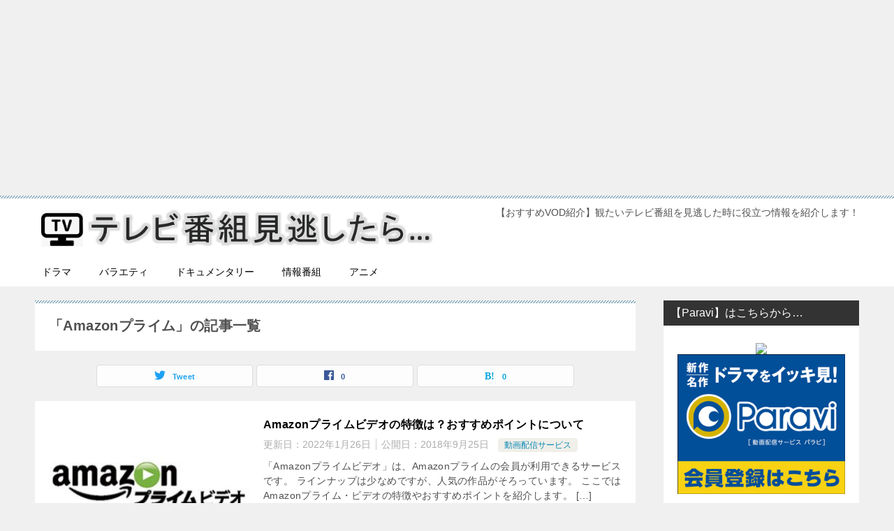

--- FILE ---
content_type: text/html; charset=UTF-8
request_url: https://minogashi-vod.work/tag/amazon%E3%83%97%E3%83%A9%E3%82%A4%E3%83%A0/
body_size: 16217
content:
<!doctype html>
<html dir="ltr" lang="ja" prefix="og: https://ogp.me/ns#" class="col2">
<head>
	
<script async src="https://pagead2.googlesyndication.com/pagead/js/adsbygoogle.js?client=ca-pub-3431051563162529"
     crossorigin="anonymous"></script>	

<!-- Google tag (gtag.js) -->
<script async src="https://www.googletagmanager.com/gtag/js?id=G-8H8DJNK755"></script>
<script>
  window.dataLayer = window.dataLayer || [];
  function gtag(){dataLayer.push(arguments);}
  gtag('js', new Date());

  gtag('config', 'G-8H8DJNK755');
</script>	<meta charset="UTF-8">
	<meta name="viewport" content="width=device-width, initial-scale=1">
	<link rel="profile" href="http://gmpg.org/xfn/11">

	<title>Amazonプライム | テレビ番組見逃したら...</title>
<style type="text/css">.color01{color: #819faf;}.color02{color: #86aabe;}.color03{color: #dbe5eb;}.color04{color: #3dbce2;}.color05{color: #f3f7f9;}.color06{color: #e9f1f3;}.color07{color: #333333;}q{background: #e9f1f3;}table:not(.review-table) thead th{border-color: #86aabe;background-color: #86aabe;}a:hover,a:active,a:focus{color: #819faf;}.keni-header_wrap{background-image: linear-gradient(-45deg,#fff 25%,#86aabe 25%, #86aabe 50%,#fff 50%, #fff 75%,#86aabe 75%, #86aabe);}.keni-header_cont .header-mail .btn_header{color: #819faf;}.site-title > a span{color: #819faf;}.keni-breadcrumb-list li a:hover,.keni-breadcrumb-list li a:active,.keni-breadcrumb-list li a:focus{color: #819faf;}.keni-section h1:not(.title_no-style){background-image: linear-gradient(-45deg,#fff 25%,#86aabe 25%, #86aabe 50%,#fff 50%, #fff 75%,#86aabe 75%, #86aabe);}.archive_title{background-image: linear-gradient(-45deg,#fff 25%,#86aabe 25%, #86aabe 50%,#fff 50%, #fff 75%,#86aabe 75%, #86aabe);} h2:not(.title_no-style){background: #86aabe;}.profile-box-title {background: #86aabe;}.keni-related-title {background: #86aabe;}.comments-area h2 {background: #86aabe;}h3:not(.title_no-style){border-top-color: #86aabe;border-bottom-color: #86aabe;color: #819faf;}h4:not(.title_no-style){border-bottom-color: #86aabe;color: #819faf;}h5:not(.title_no-style){color: #819faf;}.keni-section h1 a:hover,.keni-section h1 a:active,.keni-section h1 a:focus,.keni-section h3 a:hover,.keni-section h3 a:active,.keni-section h3 a:focus,.keni-section h4 a:hover,.keni-section h4 a:active,.keni-section h4 a:focus,.keni-section h5 a:hover,.keni-section h5 a:active,.keni-section h5 a:focus,.keni-section h6 a:hover,.keni-section h6 a:active,.keni-section h6 a:focus{color: #819faf;}.keni-section .sub-section_title {background: #333333;}.btn_style01{border-color: #819faf;color: #819faf;}.btn_style02{border-color: #819faf;color: #819faf;}.btn_style03{background: #86aabe;}.entry-list .entry_title a:hover,.entry-list .entry_title a:active,.entry-list .entry_title a:focus{color: #819faf;}.ently_read-more .btn{border-color: #819faf;color: #819faf;}.profile-box{background-color: #f3f7f9;}.advance-billing-box_next-title{color: #dbe5eb;}.step-chart li:nth-child(2){background-color: #3dbce2;}.step-chart_style01 li:nth-child(2)::after,.step-chart_style02 li:nth-child(2)::after{border-top-color: #3dbce2;}.step-chart li:nth-child(3){background-color: #dbe5eb;}.step-chart_style01 li:nth-child(3)::after,.step-chart_style02 li:nth-child(3)::after{border-top-color: #dbe5eb;}.step-chart li:nth-child(4){background-color: #86aabe;}.step-chart_style01 li:nth-child(4)::after,.step-chart_style02 li:nth-child(4)::after{border-top-color: #86aabe;}.toc-area_inner .toc-area_list > li::before{background: #86aabe;}.toc_title{color: #819faf;}.list_style02 li::before{background: #86aabe;}.dl_style02 dt{background: #86aabe;}.dl_style02 dd{background: #3dbce2;}.accordion-list dt{background: #86aabe;}.ranking-list .review_desc_title{color: #819faf;}.review_desc{background-color: #f3f7f9;}.item-box .item-box_title{color: #819faf;}.item-box02{background-image: linear-gradient(-45deg,#fff 25%,#86aabe 25%, #86aabe 50%,#fff 50%, #fff 75%,#86aabe 75%, #86aabe);}.item-box02 .item-box_inner{background-color: #f3f7f9;}.item-box02 .item-box_title{background-color: #86aabe;}.item-box03 .item-box_title{background-color: #86aabe;}.box_style01{background-image: linear-gradient(-45deg,#fff 25%,#86aabe 25%, #86aabe 50%,#fff 50%, #fff 75%,#86aabe 75%, #86aabe);}.box_style01 .box_inner{background-color: #f3f7f9;}.box_style03{background: #f3f7f9;}.box_style06{background-color: #f3f7f9;}.cast-box{background-image: linear-gradient(-45deg,#fff 25%,#86aabe 25%, #86aabe 50%,#fff 50%, #fff 75%,#86aabe 75%, #86aabe);}.cast-box .cast_name,.cast-box_sub .cast_name{color: #819faf;}.widget .cast-box_sub .cast-box_sub_title{background-image: linear-gradient(-45deg,#86aabe 25%, #86aabe 50%,#fff 50%, #fff 75%,#86aabe 75%, #86aabe);}.voice_styl02{background-color: #f3f7f9;}.voice_styl03{background-image: linear-gradient(-45deg,#fff 25%,#f3f7f9 25%, #f3f7f9 50%,#fff 50%, #fff 75%,#f3f7f9 75%, #f3f7f9);}.voice-box .voice_title{color: #819faf;}.chat_style02 .bubble{background-color: #86aabe;}.chat_style02 .bubble .bubble_in{border-color: #86aabe;}.related-entry-list .related-entry_title a:hover,.related-entry-list .related-entry_title a:active,.related-entry-list .related-entry_title a:focus{color: #819faf;}.interval01 span{background-color: #86aabe;}.interval02 span{background-color: #86aabe;}.page-nav .current,.page-nav li a:hover,.page-nav li a:active,.page-nav li a:focus{background: #86aabe;}.page-nav-bf .page-nav_next:hover,.page-nav-bf .page-nav_next:active,.page-nav-bf .page-nav_next:focus,.page-nav-bf .page-nav_prev:hover,.page-nav-bf .page-nav_prev:active,.page-nav-bf .page-nav_prev:focus{color: #819faf;}.nav-links .nav-next a:hover, .nav-links .nav-next a:active, .nav-links .nav-next a:focus, .nav-links .nav-previous a:hover, .nav-links .nav-previous a:active, .nav-links .nav-previous a:focus {color: #819faf; text-decoration: 'underline'; }.commentary-box .commentary-box_title{color: #86aabe;}.calendar tfoot td a:hover,.calendar tfoot td a:active,.calendar tfoot td a:focus{color: #819faf;}.form-mailmaga .form-mailmaga_title{color: #86aabe;}.form-login .form-login_title{color: #86aabe;}.form-login-item .form-login_title{color: #86aabe;}.contact-box{background-image: linear-gradient(-45deg,#fff 25%, #86aabe 25%, #86aabe 50%,#fff 50%, #fff 75%,#86aabe 75%, #86aabe);}.contact-box_inner{background-color: #f3f7f9;}.contact-box .contact-box-title{background-color: #86aabe;}.contact-box_tel{color: #819faf;}.widget_recent_entries .keni-section ul li a:hover,.widget_recent_entries .keni-section ul li a:active,.widget_recent_entries .keni-section ul li a:focus,.widget_archive .keni-section > ul li a:hover,.widget_archive .keni-section > ul li a:active,.widget_archive .keni-section > ul li a:focus,.widget_categories .keni-section > ul li a:hover,.widget_categories .keni-section > ul li a:active,.widget_categories .keni-section > ul li a:focus{color: #819faf;}.tagcloud a::before{color: #819faf;}.widget_recent_entries_img .list_widget_recent_entries_img .widget_recent_entries_img_entry_title a:hover,.widget_recent_entries_img .list_widget_recent_entries_img .widget_recent_entries_img_entry_title a:active,.widget_recent_entries_img .list_widget_recent_entries_img .widget_recent_entries_img_entry_title a:focus{color: #819faf;}.keni-link-card_title a:hover,.keni-link-card_title a:active,.keni-link-card_title a:focus{color: #819faf;}@media (min-width : 768px){.keni-gnav_inner li a:hover,.keni-gnav_inner li a:active,.keni-gnav_inner li a:focus{border-bottom-color: #86aabe;}.step-chart_style02 li:nth-child(2)::after{border-left-color: #3dbce2;}.step-chart_style02 li:nth-child(3)::after{border-left-color: #dbe5eb;}.step-chart_style02 li:nth-child(4)::after{border-left-color: #86aabe;}.col1 .contact-box_tel{color: #819faf;}.step-chart_style02 li:nth-child(1)::after,.step-chart_style02 li:nth-child(2)::after,.step-chart_style02 li:nth-child(3)::after,.step-chart_style02 li:nth-child(4)::after{border-top-color: transparent;}}@media (min-width : 920px){.contact-box_tel{color: #819faf;}}</style>
		<!-- All in One SEO 4.5.4 - aioseo.com -->
		<meta name="robots" content="max-image-preview:large" />
		<meta name="google-site-verification" content="aefFXkvPxhZZ_H2MrCakLmHbOoXbpxhF2bAZ88RlDJ0" />
		<link rel="canonical" href="https://minogashi-vod.work/tag/amazon%E3%83%97%E3%83%A9%E3%82%A4%E3%83%A0/" />
		<meta name="generator" content="All in One SEO (AIOSEO) 4.5.4" />
		<!-- All in One SEO -->

    <script>
        var ajaxurl = 'https://minogashi-vod.work/wp-admin/admin-ajax.php';
        var sns_cnt = true;
    </script>
	<link rel='dns-prefetch' href='//www.googletagmanager.com' />
<link rel='dns-prefetch' href='//pagead2.googlesyndication.com' />
<link rel="alternate" type="application/rss+xml" title="テレビ番組見逃したら... &raquo; フィード" href="https://minogashi-vod.work/feed/" />
<link rel="alternate" type="application/rss+xml" title="テレビ番組見逃したら... &raquo; コメントフィード" href="https://minogashi-vod.work/comments/feed/" />
<link rel="alternate" type="application/rss+xml" title="テレビ番組見逃したら... &raquo; Amazonプライム タグのフィード" href="https://minogashi-vod.work/tag/amazon%e3%83%97%e3%83%a9%e3%82%a4%e3%83%a0/feed/" />
<!-- minogashi-vod.work is managing ads with Advanced Ads --><script id="minog-ready">
			window.advanced_ads_ready=function(e,a){a=a||"complete";var d=function(e){return"interactive"===a?"loading"!==e:"complete"===e};d(document.readyState)?e():document.addEventListener("readystatechange",(function(a){d(a.target.readyState)&&e()}),{once:"interactive"===a})},window.advanced_ads_ready_queue=window.advanced_ads_ready_queue||[];		</script>
		<style id='wp-img-auto-sizes-contain-inline-css' type='text/css'>
img:is([sizes=auto i],[sizes^="auto," i]){contain-intrinsic-size:3000px 1500px}
/*# sourceURL=wp-img-auto-sizes-contain-inline-css */
</style>
<style id='wp-emoji-styles-inline-css' type='text/css'>

	img.wp-smiley, img.emoji {
		display: inline !important;
		border: none !important;
		box-shadow: none !important;
		height: 1em !important;
		width: 1em !important;
		margin: 0 0.07em !important;
		vertical-align: -0.1em !important;
		background: none !important;
		padding: 0 !important;
	}
/*# sourceURL=wp-emoji-styles-inline-css */
</style>
<style id='wp-block-library-inline-css' type='text/css'>
:root{--wp-block-synced-color:#7a00df;--wp-block-synced-color--rgb:122,0,223;--wp-bound-block-color:var(--wp-block-synced-color);--wp-editor-canvas-background:#ddd;--wp-admin-theme-color:#007cba;--wp-admin-theme-color--rgb:0,124,186;--wp-admin-theme-color-darker-10:#006ba1;--wp-admin-theme-color-darker-10--rgb:0,107,160.5;--wp-admin-theme-color-darker-20:#005a87;--wp-admin-theme-color-darker-20--rgb:0,90,135;--wp-admin-border-width-focus:2px}@media (min-resolution:192dpi){:root{--wp-admin-border-width-focus:1.5px}}.wp-element-button{cursor:pointer}:root .has-very-light-gray-background-color{background-color:#eee}:root .has-very-dark-gray-background-color{background-color:#313131}:root .has-very-light-gray-color{color:#eee}:root .has-very-dark-gray-color{color:#313131}:root .has-vivid-green-cyan-to-vivid-cyan-blue-gradient-background{background:linear-gradient(135deg,#00d084,#0693e3)}:root .has-purple-crush-gradient-background{background:linear-gradient(135deg,#34e2e4,#4721fb 50%,#ab1dfe)}:root .has-hazy-dawn-gradient-background{background:linear-gradient(135deg,#faaca8,#dad0ec)}:root .has-subdued-olive-gradient-background{background:linear-gradient(135deg,#fafae1,#67a671)}:root .has-atomic-cream-gradient-background{background:linear-gradient(135deg,#fdd79a,#004a59)}:root .has-nightshade-gradient-background{background:linear-gradient(135deg,#330968,#31cdcf)}:root .has-midnight-gradient-background{background:linear-gradient(135deg,#020381,#2874fc)}:root{--wp--preset--font-size--normal:16px;--wp--preset--font-size--huge:42px}.has-regular-font-size{font-size:1em}.has-larger-font-size{font-size:2.625em}.has-normal-font-size{font-size:var(--wp--preset--font-size--normal)}.has-huge-font-size{font-size:var(--wp--preset--font-size--huge)}.has-text-align-center{text-align:center}.has-text-align-left{text-align:left}.has-text-align-right{text-align:right}.has-fit-text{white-space:nowrap!important}#end-resizable-editor-section{display:none}.aligncenter{clear:both}.items-justified-left{justify-content:flex-start}.items-justified-center{justify-content:center}.items-justified-right{justify-content:flex-end}.items-justified-space-between{justify-content:space-between}.screen-reader-text{border:0;clip-path:inset(50%);height:1px;margin:-1px;overflow:hidden;padding:0;position:absolute;width:1px;word-wrap:normal!important}.screen-reader-text:focus{background-color:#ddd;clip-path:none;color:#444;display:block;font-size:1em;height:auto;left:5px;line-height:normal;padding:15px 23px 14px;text-decoration:none;top:5px;width:auto;z-index:100000}html :where(.has-border-color){border-style:solid}html :where([style*=border-top-color]){border-top-style:solid}html :where([style*=border-right-color]){border-right-style:solid}html :where([style*=border-bottom-color]){border-bottom-style:solid}html :where([style*=border-left-color]){border-left-style:solid}html :where([style*=border-width]){border-style:solid}html :where([style*=border-top-width]){border-top-style:solid}html :where([style*=border-right-width]){border-right-style:solid}html :where([style*=border-bottom-width]){border-bottom-style:solid}html :where([style*=border-left-width]){border-left-style:solid}html :where(img[class*=wp-image-]){height:auto;max-width:100%}:where(figure){margin:0 0 1em}html :where(.is-position-sticky){--wp-admin--admin-bar--position-offset:var(--wp-admin--admin-bar--height,0px)}@media screen and (max-width:600px){html :where(.is-position-sticky){--wp-admin--admin-bar--position-offset:0px}}

/*# sourceURL=wp-block-library-inline-css */
</style><style id='global-styles-inline-css' type='text/css'>
:root{--wp--preset--aspect-ratio--square: 1;--wp--preset--aspect-ratio--4-3: 4/3;--wp--preset--aspect-ratio--3-4: 3/4;--wp--preset--aspect-ratio--3-2: 3/2;--wp--preset--aspect-ratio--2-3: 2/3;--wp--preset--aspect-ratio--16-9: 16/9;--wp--preset--aspect-ratio--9-16: 9/16;--wp--preset--color--black: #000000;--wp--preset--color--cyan-bluish-gray: #abb8c3;--wp--preset--color--white: #ffffff;--wp--preset--color--pale-pink: #f78da7;--wp--preset--color--vivid-red: #cf2e2e;--wp--preset--color--luminous-vivid-orange: #ff6900;--wp--preset--color--luminous-vivid-amber: #fcb900;--wp--preset--color--light-green-cyan: #7bdcb5;--wp--preset--color--vivid-green-cyan: #00d084;--wp--preset--color--pale-cyan-blue: #8ed1fc;--wp--preset--color--vivid-cyan-blue: #0693e3;--wp--preset--color--vivid-purple: #9b51e0;--wp--preset--gradient--vivid-cyan-blue-to-vivid-purple: linear-gradient(135deg,rgb(6,147,227) 0%,rgb(155,81,224) 100%);--wp--preset--gradient--light-green-cyan-to-vivid-green-cyan: linear-gradient(135deg,rgb(122,220,180) 0%,rgb(0,208,130) 100%);--wp--preset--gradient--luminous-vivid-amber-to-luminous-vivid-orange: linear-gradient(135deg,rgb(252,185,0) 0%,rgb(255,105,0) 100%);--wp--preset--gradient--luminous-vivid-orange-to-vivid-red: linear-gradient(135deg,rgb(255,105,0) 0%,rgb(207,46,46) 100%);--wp--preset--gradient--very-light-gray-to-cyan-bluish-gray: linear-gradient(135deg,rgb(238,238,238) 0%,rgb(169,184,195) 100%);--wp--preset--gradient--cool-to-warm-spectrum: linear-gradient(135deg,rgb(74,234,220) 0%,rgb(151,120,209) 20%,rgb(207,42,186) 40%,rgb(238,44,130) 60%,rgb(251,105,98) 80%,rgb(254,248,76) 100%);--wp--preset--gradient--blush-light-purple: linear-gradient(135deg,rgb(255,206,236) 0%,rgb(152,150,240) 100%);--wp--preset--gradient--blush-bordeaux: linear-gradient(135deg,rgb(254,205,165) 0%,rgb(254,45,45) 50%,rgb(107,0,62) 100%);--wp--preset--gradient--luminous-dusk: linear-gradient(135deg,rgb(255,203,112) 0%,rgb(199,81,192) 50%,rgb(65,88,208) 100%);--wp--preset--gradient--pale-ocean: linear-gradient(135deg,rgb(255,245,203) 0%,rgb(182,227,212) 50%,rgb(51,167,181) 100%);--wp--preset--gradient--electric-grass: linear-gradient(135deg,rgb(202,248,128) 0%,rgb(113,206,126) 100%);--wp--preset--gradient--midnight: linear-gradient(135deg,rgb(2,3,129) 0%,rgb(40,116,252) 100%);--wp--preset--font-size--small: 13px;--wp--preset--font-size--medium: 20px;--wp--preset--font-size--large: 36px;--wp--preset--font-size--x-large: 42px;--wp--preset--spacing--20: 0.44rem;--wp--preset--spacing--30: 0.67rem;--wp--preset--spacing--40: 1rem;--wp--preset--spacing--50: 1.5rem;--wp--preset--spacing--60: 2.25rem;--wp--preset--spacing--70: 3.38rem;--wp--preset--spacing--80: 5.06rem;--wp--preset--shadow--natural: 6px 6px 9px rgba(0, 0, 0, 0.2);--wp--preset--shadow--deep: 12px 12px 50px rgba(0, 0, 0, 0.4);--wp--preset--shadow--sharp: 6px 6px 0px rgba(0, 0, 0, 0.2);--wp--preset--shadow--outlined: 6px 6px 0px -3px rgb(255, 255, 255), 6px 6px rgb(0, 0, 0);--wp--preset--shadow--crisp: 6px 6px 0px rgb(0, 0, 0);}:where(.is-layout-flex){gap: 0.5em;}:where(.is-layout-grid){gap: 0.5em;}body .is-layout-flex{display: flex;}.is-layout-flex{flex-wrap: wrap;align-items: center;}.is-layout-flex > :is(*, div){margin: 0;}body .is-layout-grid{display: grid;}.is-layout-grid > :is(*, div){margin: 0;}:where(.wp-block-columns.is-layout-flex){gap: 2em;}:where(.wp-block-columns.is-layout-grid){gap: 2em;}:where(.wp-block-post-template.is-layout-flex){gap: 1.25em;}:where(.wp-block-post-template.is-layout-grid){gap: 1.25em;}.has-black-color{color: var(--wp--preset--color--black) !important;}.has-cyan-bluish-gray-color{color: var(--wp--preset--color--cyan-bluish-gray) !important;}.has-white-color{color: var(--wp--preset--color--white) !important;}.has-pale-pink-color{color: var(--wp--preset--color--pale-pink) !important;}.has-vivid-red-color{color: var(--wp--preset--color--vivid-red) !important;}.has-luminous-vivid-orange-color{color: var(--wp--preset--color--luminous-vivid-orange) !important;}.has-luminous-vivid-amber-color{color: var(--wp--preset--color--luminous-vivid-amber) !important;}.has-light-green-cyan-color{color: var(--wp--preset--color--light-green-cyan) !important;}.has-vivid-green-cyan-color{color: var(--wp--preset--color--vivid-green-cyan) !important;}.has-pale-cyan-blue-color{color: var(--wp--preset--color--pale-cyan-blue) !important;}.has-vivid-cyan-blue-color{color: var(--wp--preset--color--vivid-cyan-blue) !important;}.has-vivid-purple-color{color: var(--wp--preset--color--vivid-purple) !important;}.has-black-background-color{background-color: var(--wp--preset--color--black) !important;}.has-cyan-bluish-gray-background-color{background-color: var(--wp--preset--color--cyan-bluish-gray) !important;}.has-white-background-color{background-color: var(--wp--preset--color--white) !important;}.has-pale-pink-background-color{background-color: var(--wp--preset--color--pale-pink) !important;}.has-vivid-red-background-color{background-color: var(--wp--preset--color--vivid-red) !important;}.has-luminous-vivid-orange-background-color{background-color: var(--wp--preset--color--luminous-vivid-orange) !important;}.has-luminous-vivid-amber-background-color{background-color: var(--wp--preset--color--luminous-vivid-amber) !important;}.has-light-green-cyan-background-color{background-color: var(--wp--preset--color--light-green-cyan) !important;}.has-vivid-green-cyan-background-color{background-color: var(--wp--preset--color--vivid-green-cyan) !important;}.has-pale-cyan-blue-background-color{background-color: var(--wp--preset--color--pale-cyan-blue) !important;}.has-vivid-cyan-blue-background-color{background-color: var(--wp--preset--color--vivid-cyan-blue) !important;}.has-vivid-purple-background-color{background-color: var(--wp--preset--color--vivid-purple) !important;}.has-black-border-color{border-color: var(--wp--preset--color--black) !important;}.has-cyan-bluish-gray-border-color{border-color: var(--wp--preset--color--cyan-bluish-gray) !important;}.has-white-border-color{border-color: var(--wp--preset--color--white) !important;}.has-pale-pink-border-color{border-color: var(--wp--preset--color--pale-pink) !important;}.has-vivid-red-border-color{border-color: var(--wp--preset--color--vivid-red) !important;}.has-luminous-vivid-orange-border-color{border-color: var(--wp--preset--color--luminous-vivid-orange) !important;}.has-luminous-vivid-amber-border-color{border-color: var(--wp--preset--color--luminous-vivid-amber) !important;}.has-light-green-cyan-border-color{border-color: var(--wp--preset--color--light-green-cyan) !important;}.has-vivid-green-cyan-border-color{border-color: var(--wp--preset--color--vivid-green-cyan) !important;}.has-pale-cyan-blue-border-color{border-color: var(--wp--preset--color--pale-cyan-blue) !important;}.has-vivid-cyan-blue-border-color{border-color: var(--wp--preset--color--vivid-cyan-blue) !important;}.has-vivid-purple-border-color{border-color: var(--wp--preset--color--vivid-purple) !important;}.has-vivid-cyan-blue-to-vivid-purple-gradient-background{background: var(--wp--preset--gradient--vivid-cyan-blue-to-vivid-purple) !important;}.has-light-green-cyan-to-vivid-green-cyan-gradient-background{background: var(--wp--preset--gradient--light-green-cyan-to-vivid-green-cyan) !important;}.has-luminous-vivid-amber-to-luminous-vivid-orange-gradient-background{background: var(--wp--preset--gradient--luminous-vivid-amber-to-luminous-vivid-orange) !important;}.has-luminous-vivid-orange-to-vivid-red-gradient-background{background: var(--wp--preset--gradient--luminous-vivid-orange-to-vivid-red) !important;}.has-very-light-gray-to-cyan-bluish-gray-gradient-background{background: var(--wp--preset--gradient--very-light-gray-to-cyan-bluish-gray) !important;}.has-cool-to-warm-spectrum-gradient-background{background: var(--wp--preset--gradient--cool-to-warm-spectrum) !important;}.has-blush-light-purple-gradient-background{background: var(--wp--preset--gradient--blush-light-purple) !important;}.has-blush-bordeaux-gradient-background{background: var(--wp--preset--gradient--blush-bordeaux) !important;}.has-luminous-dusk-gradient-background{background: var(--wp--preset--gradient--luminous-dusk) !important;}.has-pale-ocean-gradient-background{background: var(--wp--preset--gradient--pale-ocean) !important;}.has-electric-grass-gradient-background{background: var(--wp--preset--gradient--electric-grass) !important;}.has-midnight-gradient-background{background: var(--wp--preset--gradient--midnight) !important;}.has-small-font-size{font-size: var(--wp--preset--font-size--small) !important;}.has-medium-font-size{font-size: var(--wp--preset--font-size--medium) !important;}.has-large-font-size{font-size: var(--wp--preset--font-size--large) !important;}.has-x-large-font-size{font-size: var(--wp--preset--font-size--x-large) !important;}
/*# sourceURL=global-styles-inline-css */
</style>

<style id='classic-theme-styles-inline-css' type='text/css'>
/*! This file is auto-generated */
.wp-block-button__link{color:#fff;background-color:#32373c;border-radius:9999px;box-shadow:none;text-decoration:none;padding:calc(.667em + 2px) calc(1.333em + 2px);font-size:1.125em}.wp-block-file__button{background:#32373c;color:#fff;text-decoration:none}
/*# sourceURL=/wp-includes/css/classic-themes.min.css */
</style>
<link rel='stylesheet' id='contact-form-7-css' href='https://minogashi-vod.work/wp-content/plugins/contact-form-7/includes/css/styles.css?ver=5.7.7' type='text/css' media='all' />
<link rel='stylesheet' id='keni-style-css' href='https://minogashi-vod.work/wp-content/themes/keni80_wp_standard_all_201908292142/style.css?ver=6.9' type='text/css' media='all' />
<link rel='stylesheet' id='keni_base-css' href='https://minogashi-vod.work/wp-content/themes/keni80_wp_standard_all_201908292142/base.css?ver=6.9' type='text/css' media='all' />
<link rel='stylesheet' id='keni-advanced-css' href='https://minogashi-vod.work/wp-content/themes/keni80_wp_standard_all_201908292142/advanced.css?ver=6.9' type='text/css' media='all' />
<link rel="canonical" href="https://minogashi-vod.work/tag/amazon%e3%83%97%e3%83%a9%e3%82%a4%e3%83%a0/" />
<link rel="https://api.w.org/" href="https://minogashi-vod.work/wp-json/" /><link rel="alternate" title="JSON" type="application/json" href="https://minogashi-vod.work/wp-json/wp/v2/tags/355" /><link rel="EditURI" type="application/rsd+xml" title="RSD" href="https://minogashi-vod.work/xmlrpc.php?rsd" />
<meta name="generator" content="Site Kit by Google 1.116.0" /><link rel="apple-touch-icon" sizes="180x180" href="/wp-content/uploads/fbrfg/apple-touch-icon.png">
<link rel="icon" type="image/png" sizes="32x32" href="/wp-content/uploads/fbrfg/favicon-32x32.png">
<link rel="icon" type="image/png" sizes="16x16" href="/wp-content/uploads/fbrfg/favicon-16x16.png">
<link rel="manifest" href="/wp-content/uploads/fbrfg/site.webmanifest">
<link rel="shortcut icon" href="/wp-content/uploads/fbrfg/favicon.ico">
<meta name="msapplication-TileColor" content="#da532c">
<meta name="msapplication-config" content="/wp-content/uploads/fbrfg/browserconfig.xml">
<meta name="theme-color" content="#ffffff"><meta name="description" content="テレビ番組見逃したら...の「Amazonプライム」の記事一覧です。【おすすめVOD紹介】観たいテレビ番組を見逃した時に役立つ情報を紹介します！">
        <!--OGP-->
		<meta property="og:type" content="article" />
<meta property="og:url" content="https://minogashi-vod.work/tag/amazon%e3%83%97%e3%83%a9%e3%82%a4%e3%83%a0/" />
        <meta property="og:title" content="「Amazonプライム」の記事一覧"/>
        <meta property="og:description" content="テレビ番組見逃したら...の「Amazonプライム」の記事一覧です。【おすすめVOD紹介】観たいテレビ番組を見逃した時に役立つ情報を紹介します！">
        <meta property="og:site_name" content="テレビ番組見逃したら...">
        <meta property="og:image" content="">
		        <meta property="og:locale" content="ja_JP">
		        <!--OGP-->
		
<!-- Google AdSense スニペット (Site Kit が追加) -->
<meta name="google-adsense-platform-account" content="ca-host-pub-2644536267352236">
<meta name="google-adsense-platform-domain" content="sitekit.withgoogle.com">
<!-- (ここまで) Google AdSense スニペット (Site Kit が追加) -->

<!-- Google AdSense スニペット (Site Kit が追加) -->
<script type="text/javascript" async="async" src="https://pagead2.googlesyndication.com/pagead/js/adsbygoogle.js?client=ca-pub-8664400265835253&amp;host=ca-host-pub-2644536267352236" crossorigin="anonymous"></script>

<!-- (ここまで) Google AdSense スニペット (Site Kit が追加) -->
<div align="center"><script data-ad-client="ca-pub-3431051563162529" async src="https://pagead2.googlesyndication.com/pagead/js/adsbygoogle.js"></script></div><script async src="https://pagead2.googlesyndication.com/pagead/js/adsbygoogle.js?client=ca-pub-3431051563162529"
     crossorigin="anonymous"></script></head>
	
	<script src="//accaii.com/minogashitv/script.js" async></script><noscript><img src="//accaii.com/minogashitv/script?guid=on"></noscript>

<body class="archive tag tag-amazon tag-355 wp-custom-logo wp-theme-keni80_wp_standard_all_201908292142 aa-prefix-minog-">
<!--ページの属性-->
<script async src="https://pagead2.googlesyndication.com/pagead/js/adsbygoogle.js?client=ca-pub-3431051563162529"
     crossorigin="anonymous"></script>
<!-- minogashi-vod.work_display -->
<ins class="adsbygoogle"
     style="display:block"
     data-ad-client="ca-pub-3431051563162529"
     data-ad-slot="8549725706"
     data-ad-format="auto"
     data-full-width-responsive="true"></ins>
<script>
     (adsbygoogle = window.adsbygoogle || []).push({});
</script>
<div id="top" class="keni-container">

<!--▼▼ ヘッダー ▼▼-->
<div class="keni-header_wrap">
	<div class="keni-header_outer">
		
		<header class="keni-header keni-header_col1">
			<div class="keni-header_inner">

							<p class="site-title"><a href="https://minogashi-vod.work/" rel="home"><img src="https://minogashi-vod.work/wp-content/uploads/2020/11/cropped-cce7e86432b2b4e835d3feefc9f665bb.png" alt="テレビ番組見逃したら..."></a></p>
			
			<div class="keni-header_cont">
			<p class="site-description">【おすすめVOD紹介】観たいテレビ番組を見逃した時に役立つ情報を紹介します！</p>			</div>

			</div><!--keni-header_inner-->
		</header><!--keni-header-->	</div><!--keni-header_outer-->
</div><!--keni-header_wrap-->
<!--▲▲ ヘッダー ▲▲-->

<div id="click-space"></div>

<!--▼▼ グローバルナビ ▼▼-->
<div class="keni-gnav_wrap">
	<div class="keni-gnav_outer">
		<nav class="keni-gnav">
			<div class="keni-gnav_inner">

				<ul id="menu" class="keni-gnav_cont">
				<li id="menu-item-5122" class="menu-item menu-item-type-taxonomy menu-item-object-category menu-item-5122"><a href="https://minogashi-vod.work/category/%e3%82%b8%e3%83%a3%e3%83%b3%e3%83%ab%e5%88%a5/drama/">ドラマ</a></li>
<li id="menu-item-5124" class="menu-item menu-item-type-taxonomy menu-item-object-category menu-item-5124"><a href="https://minogashi-vod.work/category/%e3%82%b8%e3%83%a3%e3%83%b3%e3%83%ab%e5%88%a5/%e3%83%90%e3%83%a9%e3%82%a8%e3%83%86%e3%82%a3/">バラエティ</a></li>
<li id="menu-item-5346" class="menu-item menu-item-type-taxonomy menu-item-object-category menu-item-5346"><a href="https://minogashi-vod.work/category/%e3%82%b8%e3%83%a3%e3%83%b3%e3%83%ab%e5%88%a5/%e3%83%89%e3%82%ad%e3%83%a5%e3%83%a1%e3%83%b3%e3%82%bf%e3%83%aa%e3%83%bc/">ドキュメンタリー</a></li>
<li id="menu-item-5125" class="menu-item menu-item-type-taxonomy menu-item-object-category menu-item-5125"><a href="https://minogashi-vod.work/category/%e3%82%b8%e3%83%a3%e3%83%b3%e3%83%ab%e5%88%a5/%e6%83%85%e5%a0%b1%e7%95%aa%e7%b5%84/">情報番組</a></li>
<li id="menu-item-5123" class="menu-item menu-item-type-taxonomy menu-item-object-category menu-item-5123"><a href="https://minogashi-vod.work/category/%e3%82%b8%e3%83%a3%e3%83%b3%e3%83%ab%e5%88%a5/anime/">アニメ</a></li>
				<li class="menu-search"><div class="search-box">
	<form role="search" method="get" id="keni_search" class="searchform" action="https://minogashi-vod.work/">
		<input type="text" value="" name="s"><button class="btn-search"><img src="https://minogashi-vod.work/wp-content/themes/keni80_wp_standard_all_201908292142/images/icon/search_black.svg" width="18" height="18"></button>
	</form>
</div></li>
				</ul>
			</div>
			<div class="keni-gnav_btn_wrap">
				<div class="keni-gnav_btn"><span class="keni-gnav_btn_icon-open"></span></div>
			</div>
		</nav>
	</div>
</div>



<div class="keni-main_wrap">
	<div class="keni-main_outer">
		<!--▼▼ メインコンテンツ ▼▼-->
		<main id="main" class="keni-main">
			<div class="keni-main_inner">
				<div class="archive_title_wrap">
					<h1 class="archive_title">「Amazonプライム」の記事一覧</h1>				</div>

				<aside class="free-area free-area_before-title">
									</aside><!-- #secondary -->

																<aside class="sns-btn_wrap sns-btn_wrap_s">
                            <div class="sns-btn_tw" data-url="https://minogashi-vod.work/tag/amazon%e3%83%97%e3%83%a9%e3%82%a4%e3%83%a0/" data-title="%E3%80%8CAmazon%E3%83%97%E3%83%A9%E3%82%A4%E3%83%A0%E3%80%8D%E3%81%AE%E8%A8%98%E4%BA%8B%E4%B8%80%E8%A6%A7"></div>
        <div class="sns-btn_fb" data-url="https://minogashi-vod.work/tag/amazon%e3%83%97%e3%83%a9%e3%82%a4%e3%83%a0/" data-title="%E3%80%8CAmazon%E3%83%97%E3%83%A9%E3%82%A4%E3%83%A0%E3%80%8D%E3%81%AE%E8%A8%98%E4%BA%8B%E4%B8%80%E8%A6%A7"></div>
        <div class="sns-btn_hatena" data-url="https://minogashi-vod.work/tag/amazon%e3%83%97%e3%83%a9%e3%82%a4%e3%83%a0/" data-title="%E3%80%8CAmazon%E3%83%97%E3%83%A9%E3%82%A4%E3%83%A0%E3%80%8D%E3%81%AE%E8%A8%98%E4%BA%8B%E4%B8%80%E8%A6%A7"></div>
						</aside>
				
										<div class="keni-section_wrap keni-section_wrap_style02"><div class="keni-section"><div class="entry-list entry-list_style01">
<article id="post-46" class="post-46 post type-post status-publish format-standard has-post-thumbnail category-video-on-demand tag-amazon-prime tag-amazon tag-prime-video entry-list_item">
	<div class="entry">
		<figure class="entry_thumb">
			<a href="https://minogashi-vod.work/amazon-prime-video/">
								<img width="304" height="214" src="https://minogashi-vod.work/wp-content/uploads/2018/09/f21ae49cb627f05ad9c60e6af1a7998b.jpg" class="attachment-post-thumbnail size-post-thumbnail wp-post-image" alt="" decoding="async" fetchpriority="high" srcset="https://minogashi-vod.work/wp-content/uploads/2018/09/f21ae49cb627f05ad9c60e6af1a7998b.jpg 304w, https://minogashi-vod.work/wp-content/uploads/2018/09/f21ae49cb627f05ad9c60e6af1a7998b-300x211.jpg 300w" sizes="(max-width: 304px) 100vw, 304px" />								</a>
		</figure>
		<div class="entry_inner">
			<h2 class="entry_title"><a href="https://minogashi-vod.work/amazon-prime-video/">Amazonプライムビデオの特徴は？おすすめポイントについて</a></h2>
			<div class="entry_status">
		<ul class="entry_date">
		<li class="entry_date_item">更新日：<time itemprop="dateModified" datetime="2022-01-26T14:42:19+09:00" content="2022-01-26T14:42:19+09:00">2022年1月26日</time></li>		<li class="entry_date_item">公開日：<time itemprop="datePublished" datetime="2018-09-25T16:14:18+09:00" content="2018-09-25T16:14:18+09:00">2018年9月25日</time></li>	</ul>
		<ul class="entry_category">
		<li class="entry_category_item video-on-demand" style="background-color: #f0efe9;"><a href="https://minogashi-vod.work/category/video-on-demand/" style="color: #0c88b5;">動画配信サービス</a></li>	</ul>
</div>
			<div class="entry_description">
			「Amazonプライムビデオ」は、Amazonプライムの会員が利用できるサービスです。 ラインナップは少なめですが、人気の作品がそろっています。 ここではAmazonプライム・ビデオの特徴やおすすめポイントを紹介します。 [&hellip;]			</div>
			<div class="ently_read-more">
				<a href="https://minogashi-vod.work/amazon-prime-video/" class="btn dir-arw_r"><span class="icon_arrow_s_right"></span>続きを読む</a>
			</div>
		</div>
				<aside class="sns-btn_wrap">
	        <div class="sns-btn_tw" data-url="https://minogashi-vod.work/amazon-prime-video/" data-title="Amazon%E3%83%97%E3%83%A9%E3%82%A4%E3%83%A0%E3%83%93%E3%83%87%E3%82%AA%E3%81%AE%E7%89%B9%E5%BE%B4%E3%81%AF%EF%BC%9F%E3%81%8A%E3%81%99%E3%81%99%E3%82%81%E3%83%9D%E3%82%A4%E3%83%B3%E3%83%88%E3%81%AB%E3%81%A4%E3%81%84%E3%81%A6"></div>
        <div class="sns-btn_fb" data-url="https://minogashi-vod.work/amazon-prime-video/" data-title="Amazon%E3%83%97%E3%83%A9%E3%82%A4%E3%83%A0%E3%83%93%E3%83%87%E3%82%AA%E3%81%AE%E7%89%B9%E5%BE%B4%E3%81%AF%EF%BC%9F%E3%81%8A%E3%81%99%E3%81%99%E3%82%81%E3%83%9D%E3%82%A4%E3%83%B3%E3%83%88%E3%81%AB%E3%81%A4%E3%81%84%E3%81%A6"></div>
        <div class="sns-btn_hatena" data-url="https://minogashi-vod.work/amazon-prime-video/" data-title="Amazon%E3%83%97%E3%83%A9%E3%82%A4%E3%83%A0%E3%83%93%E3%83%87%E3%82%AA%E3%81%AE%E7%89%B9%E5%BE%B4%E3%81%AF%EF%BC%9F%E3%81%8A%E3%81%99%E3%81%99%E3%82%81%E3%83%9D%E3%82%A4%E3%83%B3%E3%83%88%E3%81%AB%E3%81%A4%E3%81%84%E3%81%A6"></div>
		</aside>			</div>
</article>
</div></div></div>
			<aside class="free-area free-area_after-cont">
							</aside><!-- #secondary -->
		</div><!--keni-main_inner-->
	</main><!--keni-main-->


<aside id="secondary" class="keni-sub">
	<div id="text-7" class="keni-section_wrap widget widget_text"><section class="keni-section"><h3 class="sub-section_title">【Paravi】はこちらから&#8230;</h3>			<div class="textwidget"><div style="text-align: center;"><img loading="lazy" decoding="async" src="https://www.rentracks.jp/adx/p.gifx?idx=0.34168.263985.3090.4703&amp;dna=70887" width="1" height="1" border="0" /><a href="https://www.rentracks.jp/adx/r.html?idx=0.34168.263985.3090.4703&amp;dna=70887" target="_blank" rel="nofollow noopener"><img loading="lazy" decoding="async" class="aligncenter" src="https://www.image-rentracks.com/premium-platform/paravi/300_250.gif" width="300" height="250" /></a></div>
</div>
		</section></div><div id="text-9" class="keni-section_wrap widget widget_text"><section class="keni-section"><h3 class="sub-section_title">【（旧ｄTV）Leminoプレミアム 無料お試し】はこちらから&#8230;</h3>			<div class="textwidget"><div style="text-align: center;"><a href="https://prf.hn/click/camref:1011lwfpc" rel="nofollow"><img decoding="async" src="https://s3-ap-northeast-1.amazonaws.com/affiliate-img.docomo.ne.jp/banner/lemino2_300x250.jpg" style="width: 300px"></a></div>
</div>
		</section></div><div id="search-2" class="keni-section_wrap widget widget_search"><section class="keni-section"><div class="search-box">
	<form role="search" method="get" id="keni_search" class="searchform" action="https://minogashi-vod.work/">
		<input type="text" value="" name="s"><button class="btn-search"><img src="https://minogashi-vod.work/wp-content/themes/keni80_wp_standard_all_201908292142/images/icon/search_black.svg" width="18" height="18"></button>
	</form>
</div></section></div><div id="categories-2" class="keni-section_wrap widget widget_categories"><section class="keni-section"><h3 class="sub-section_title">カテゴリー</h3>
			<ul>
					<li class="cat-item cat-item-5"><a href="https://minogashi-vod.work/category/%e3%82%b8%e3%83%a3%e3%83%b3%e3%83%ab%e5%88%a5/">ジャンル別</a>
<ul class='children'>
	<li class="cat-item cat-item-8"><a href="https://minogashi-vod.work/category/%e3%82%b8%e3%83%a3%e3%83%b3%e3%83%ab%e5%88%a5/%e3%82%a2%e3%82%a4%e3%83%89%e3%83%ab/">アイドル</a>
</li>
	<li class="cat-item cat-item-22"><a href="https://minogashi-vod.work/category/%e3%82%b8%e3%83%a3%e3%83%b3%e3%83%ab%e5%88%a5/anime/">アニメ</a>
</li>
	<li class="cat-item cat-item-17"><a href="https://minogashi-vod.work/category/%e3%82%b8%e3%83%a3%e3%83%b3%e3%83%ab%e5%88%a5/%e3%82%ad%e3%83%83%e3%82%ba/">キッズ</a>
</li>
	<li class="cat-item cat-item-16"><a href="https://minogashi-vod.work/category/%e3%82%b8%e3%83%a3%e3%83%b3%e3%83%ab%e5%88%a5/%e3%82%b9%e3%83%9d%e3%83%bc%e3%83%84/">スポーツ</a>
</li>
	<li class="cat-item cat-item-19"><a href="https://minogashi-vod.work/category/%e3%82%b8%e3%83%a3%e3%83%b3%e3%83%ab%e5%88%a5/%e3%83%89%e3%82%ad%e3%83%a5%e3%83%a1%e3%83%b3%e3%82%bf%e3%83%aa%e3%83%bc/">ドキュメンタリー</a>
</li>
	<li class="cat-item cat-item-23"><a href="https://minogashi-vod.work/category/%e3%82%b8%e3%83%a3%e3%83%b3%e3%83%ab%e5%88%a5/drama/">ドラマ</a>
</li>
	<li class="cat-item cat-item-7"><a href="https://minogashi-vod.work/category/%e3%82%b8%e3%83%a3%e3%83%b3%e3%83%ab%e5%88%a5/%e3%83%90%e3%83%a9%e3%82%a8%e3%83%86%e3%82%a3/">バラエティ</a>
</li>
	<li class="cat-item cat-item-6"><a href="https://minogashi-vod.work/category/%e3%82%b8%e3%83%a3%e3%83%b3%e3%83%ab%e5%88%a5/%e6%83%85%e5%a0%b1%e7%95%aa%e7%b5%84/">情報番組</a>
</li>
	<li class="cat-item cat-item-20"><a href="https://minogashi-vod.work/category/%e3%82%b8%e3%83%a3%e3%83%b3%e3%83%ab%e5%88%a5/%e6%ad%8c%e7%95%aa%e7%b5%84/">歌番組</a>
</li>
</ul>
</li>
	<li class="cat-item cat-item-3"><a href="https://minogashi-vod.work/category/%e3%83%86%e3%83%ac%e3%83%93%e5%b1%80%e5%88%a5/">テレビ局別</a>
<ul class='children'>
	<li class="cat-item cat-item-4"><a href="https://minogashi-vod.work/category/%e3%83%86%e3%83%ac%e3%83%93%e5%b1%80%e5%88%a5/nhk/">NHK</a>
</li>
	<li class="cat-item cat-item-11"><a href="https://minogashi-vod.work/category/%e3%83%86%e3%83%ac%e3%83%93%e5%b1%80%e5%88%a5/tbs/">TBS系</a>
</li>
	<li class="cat-item cat-item-13"><a href="https://minogashi-vod.work/category/%e3%83%86%e3%83%ac%e3%83%93%e5%b1%80%e5%88%a5/%e3%83%86%e3%83%ac%e3%83%93%e6%9c%9d%e6%97%a5/">テレビ朝日系</a>
</li>
	<li class="cat-item cat-item-10"><a href="https://minogashi-vod.work/category/%e3%83%86%e3%83%ac%e3%83%93%e5%b1%80%e5%88%a5/%e3%83%86%e3%83%ac%e3%83%93%e6%9d%b1%e4%ba%ac/">テレビ東京系</a>
</li>
	<li class="cat-item cat-item-15"><a href="https://minogashi-vod.work/category/%e3%83%86%e3%83%ac%e3%83%93%e5%b1%80%e5%88%a5/%e3%83%95%e3%82%b8%e3%83%86%e3%83%ac%e3%83%93/">フジテレビ系</a>
</li>
	<li class="cat-item cat-item-9"><a href="https://minogashi-vod.work/category/%e3%83%86%e3%83%ac%e3%83%93%e5%b1%80%e5%88%a5/%e6%97%a5%e6%9c%ac%e3%83%86%e3%83%ac%e3%83%93/">日本テレビ系</a>
</li>
</ul>
</li>
	<li class="cat-item cat-item-2"><a href="https://minogashi-vod.work/category/video-on-demand/">動画配信サービス</a>
</li>
	<li class="cat-item cat-item-160"><a href="https://minogashi-vod.work/category/%e9%96%a2%e9%80%a3%e5%95%86%e5%93%81%e3%82%b5%e3%83%bc%e3%83%93%e3%82%b9/">関連商品・サービス</a>
</li>
	<li class="cat-item cat-item-283"><a href="https://minogashi-vod.work/category/%e9%9f%93%e6%b5%81/">韓流</a>
</li>
			</ul>

			</section></div><div id="text-17" class="keni-section_wrap widget widget_text"><section class="keni-section"><h3 class="sub-section_title">【ｄアニメストア 無料お試し】はこちらから…</h3>			<div class="textwidget"><div class="al-c"><a href="https://prf.hn/click/camref:1011lA5Qe" rel="nofollow"><img decoding="async" style="width: 300px;" src="https://s3-ap-northeast-1.amazonaws.com/affiliate-img.docomo.ne.jp/banner/danimestore_220720_1_300x250.png" /></a></div>
</div>
		</section></div><div id="text-11" class="keni-section_wrap widget widget_text"><section class="keni-section"><h3 class="sub-section_title">【U-NEXT 無料お試し】はこちらから&#8230;</h3>			<div class="textwidget"><div class="al-c"><a href="https://px.a8.net/svt/ejp?a8mat=3BQIZ0+E8MAY2+3250+66OZ5" target="_blank" rel="noopener"><img loading="lazy" decoding="async" class="aligncenter" src="https://www20.a8.net/svt/bgt?aid=201111948861&amp;wid=004&amp;eno=01&amp;mid=s00000014274001039000&amp;mc=1" alt="" width="300" height="250" border="0" /></a></div>
</div>
		</section></div><div id="text-8" class="keni-section_wrap widget widget_text"><section class="keni-section"><h3 class="sub-section_title">【Hulu 無料お試し】はこちらから&#8230;</h3>			<div class="textwidget"><div style="text-align: center;"><a href="https://t.afi-b.com/visit.php?guid=ON&amp;a=G8792C-c387083v&amp;p=P756918W" target="_blank" rel="noopener"><img loading="lazy" decoding="async" class="alignnone" style="border: none;" src="https://www.afi-b.com/upload_image/8792-1582283306-3.jpg" alt="日テレドラマ" width="300" height="250" /></a><img loading="lazy" decoding="async" style="border: none;" src="https://t.afi-b.com/lead/G8792C/P756918W/c387083v" width="1" height="1" /></div>
</div>
		</section></div><div id="text-12" class="keni-section_wrap widget widget_text"><section class="keni-section"><h3 class="sub-section_title">【ABEMAプレミアム 無料お試し】はこちらから&#8230;</h3>			<div class="textwidget"><div class="al-c"><a href="https://px.a8.net/svt/ejp?a8mat=3BSXTD+A1ZMWA+4EKC+639IP" target="_blank" rel="noopener"><br />
<img loading="lazy" decoding="async" class="aligncenter" src="https://www20.a8.net/svt/bgt?aid=201224497608&amp;wid=004&amp;eno=01&amp;mid=s00000020550001023000&amp;mc=1" alt="" width="300" height="250" border="0" /></a></div>
</div>
		</section></div><div id="text-16" class="keni-section_wrap widget widget_text"><section class="keni-section"><h3 class="sub-section_title">【TSUTAYA DISCAS 無料お試し】はこちらから&#8230;</h3>			<div class="textwidget"><div class="al-c"><a href="https://px.a8.net/svt/ejp?a8mat=3N8HFH+5FA9II+47OU+BXIYP" rel="nofollow"><br />
<img loading="lazy" decoding="async" border="0" width="300" height="250" alt="" src="https://www22.a8.net/svt/bgt?aid=220425533328&#038;wid=004&#038;eno=01&#038;mid=s00000019659002004000&#038;mc=1"></a><br />
<img loading="lazy" decoding="async" border="0" width="1" height="1" src="https://www11.a8.net/0.gif?a8mat=3N8HFH+5FA9II+47OU+BXIYP" alt=""></div>
</div>
		</section></div><div id="text-13" class="keni-section_wrap widget widget_text"><section class="keni-section"><h3 class="sub-section_title">【FODプレミアム】はこちらから&#8230;</h3>			<div class="textwidget"><div style="text-align: center;"><img loading="lazy" decoding="async" src="https://www.rentracks.jp/adx/p.gifx?idx=0.34168.263985.2389.3658&amp;dna=56619" width="1" height="1" border="0" /><a href="https://www.rentracks.jp/adx/r.html?idx=0.34168.263985.2389.3658&amp;dna=56619" target="_blank" rel="noopener"><img loading="lazy" decoding="async" src="https://www.image-rentracks.com/fujitv/fod_premium/02_300_250.jpg" width="300" height="250" border="0" /></a></div>
</div>
		</section></div><div id="text-15" class="keni-section_wrap widget widget_text"><section class="keni-section">			<div class="textwidget"><p><script async src="https://pagead2.googlesyndication.com/pagead/js/adsbygoogle.js?client=ca-pub-3431051563162529" crossorigin="anonymous"></script><br />
<!-- minogashiサイドバー --><br />
<ins class="adsbygoogle" style="display: block;" data-ad-client="ca-pub-3431051563162529" data-ad-slot="9025090541" data-ad-format="auto" data-full-width-responsive="true"></ins><br />
<script>
     (adsbygoogle = window.adsbygoogle || []).push({});
</script></p>
</div>
		</section></div></aside><!-- #secondary -->

	<!--▲▲ メインコンテンツ ▲▲-->


	</div><!--keni-main_outer-->
</div><!--keni-main_wrap-->

<!--▼▼ パン屑リスト ▼▼-->
<div class="keni-breadcrumb-list_wrap">
	<div class="keni-breadcrumb-list_outer">
		<nav class="keni-breadcrumb-list">
			<ol class="keni-breadcrumb-list_inner" itemscope itemtype="http://schema.org/BreadcrumbList">
				<li itemprop="itemListElement" itemscope itemtype="http://schema.org/ListItem">
					<a itemprop="item" href="https://minogashi-vod.work"><span itemprop="name">テレビ番組見逃したら...</span> TOP</a>
					<meta itemprop="position" content="1" />
				</li>
				<li>Amazonプライム</li>
			</ol>
		</nav>
	</div><!--keni-breadcrumb-list_outer-->
</div><!--keni-breadcrumb-list_wrap-->
<!--▲▲ パン屑リスト ▲▲-->


<!--▼▼ footer ▼▼-->
<div class="keni-footer_wrap">
	<div class="keni-footer_outer">
		<footer class="keni-footer">

			<div class="keni-footer_inner">
				<div class="keni-footer-cont_wrap">
															
				</div><!--keni-section_wrap-->
			</div><!--keni-footer_inner-->
		</footer><!--keni-footer-->
        <div class="footer-menu">
			<div class="menu-%e3%83%95%e3%83%83%e3%82%bf%e3%83%bc%e3%83%a1%e3%83%8b%e3%83%a5%e3%83%bc-container"><ul id="menu-%e3%83%95%e3%83%83%e3%82%bf%e3%83%bc%e3%83%a1%e3%83%8b%e3%83%a5%e3%83%bc" class="menu"><li id="menu-item-3938" class="menu-item menu-item-type-post_type menu-item-object-page menu-item-3938"><a href="https://minogashi-vod.work/sitemap/">サイトマップ</a></li>
<li id="menu-item-3936" class="menu-item menu-item-type-post_type menu-item-object-page menu-item-3936"><a href="https://minogashi-vod.work/privacypolicy/">プライバシーポリシー</a></li>
<li id="menu-item-3935" class="menu-item menu-item-type-post_type menu-item-object-page menu-item-3935"><a href="https://minogashi-vod.work/operating-corporate-information/">運営者情報</a></li>
<li id="menu-item-3937" class="menu-item menu-item-type-post_type menu-item-object-page menu-item-3937"><a href="https://minogashi-vod.work/inquiry/">お問い合わせ</a></li>
</ul></div>        </div>
		<div class="keni-copyright_wrap">
			<div class="keni-copyright">

				<small>&copy; 2018-2022テレビ番組見逃したら...</small>

			</div><!--keni-copyright_wrap-->
		</div><!--keni-copyright_wrap-->
	</div><!--keni-footer_outer-->
</div><!--keni-footer_wrap-->
<!--▲▲ footer ▲▲-->

<div class="keni-footer-panel_wrap">
<div class="keni-footer-panel_outer">
<aside class="keni-footer-panel">
<ul class="utility-menu">
 	<li class="btn_share utility-menu_item"><span class="icon_share"></span>シェア</li>
 	<li class="utility-menu_item"><a href="#top"><span class="icon_arrow_s_up"></span>TOPへ</a></li>
</ul>
<div class="keni-footer-panel_sns">
<div class="sns-btn_wrap sns-btn_wrap_s">
<div class="sns-btn_tw"></div>
<div class="sns-btn_fb"></div>
<div class="sns-btn_hatena"></div>
</div>
</div>
</aside>
</div><!--keni-footer-panel_outer-->
</div><!--keni-footer-panel_wrap-->
</div><!--keni-container-->

<!--▼ページトップ-->
<p class="page-top"><a href="#top"></a></p>
<!--▲ページトップ-->

<script type="text/javascript" src="https://minogashi-vod.work/wp-content/plugins/contact-form-7/includes/swv/js/index.js?ver=5.7.7" id="swv-js"></script>
<script type="text/javascript" id="contact-form-7-js-extra">
/* <![CDATA[ */
var wpcf7 = {"api":{"root":"https://minogashi-vod.work/wp-json/","namespace":"contact-form-7/v1"}};
//# sourceURL=contact-form-7-js-extra
/* ]]> */
</script>
<script type="text/javascript" src="https://minogashi-vod.work/wp-content/plugins/contact-form-7/includes/js/index.js?ver=5.7.7" id="contact-form-7-js"></script>
<script type="text/javascript" src="https://minogashi-vod.work/wp-includes/js/jquery/jquery.min.js?ver=3.7.1" id="jquery-core-js"></script>
<script type="text/javascript" src="https://minogashi-vod.work/wp-includes/js/jquery/jquery-migrate.min.js?ver=3.4.1" id="jquery-migrate-js"></script>
<script type="text/javascript" src="https://minogashi-vod.work/wp-content/themes/keni80_wp_standard_all_201908292142/js/navigation.js?ver=20151215" id="keni-navigation-js"></script>
<script type="text/javascript" src="https://minogashi-vod.work/wp-content/themes/keni80_wp_standard_all_201908292142/js/skip-link-focus-fix.js?ver=20151215" id="keni-skip-link-focus-fix-js"></script>
<script type="text/javascript" src="https://minogashi-vod.work/wp-content/themes/keni80_wp_standard_all_201908292142/js/utility.js?ver=6.9" id="keni-utility-js"></script>
<script type="text/javascript" src="https://minogashi-vod.work/wp-content/themes/keni80_wp_standard_all_201908292142/js/insertstyle.js?ver=6.9" id="keni-insertstyle-js"></script>
<script type="text/javascript" src="https://minogashi-vod.work/wp-content/themes/keni80_wp_standard_all_201908292142/js/fontawesome-all.js?ver=6.9" id="fontawesome-js"></script>

<!-- Google アナリティクス スニペット (Site Kit が追加) -->
<script type="text/javascript" src="https://www.googletagmanager.com/gtag/js?id=UA-164745564-1" id="google_gtagjs-js" async></script>
<script type="text/javascript" id="google_gtagjs-js-after">
/* <![CDATA[ */
window.dataLayer = window.dataLayer || [];function gtag(){dataLayer.push(arguments);}
gtag('set', 'linker', {"domains":["minogashi-vod.work"]} );
gtag("js", new Date());
gtag("set", "developer_id.dZTNiMT", true);
gtag("config", "UA-164745564-1", {"anonymize_ip":true});
//# sourceURL=google_gtagjs-js-after
/* ]]> */
</script>

<!-- (ここまで) Google アナリティクス スニペット (Site Kit が追加) -->
<style type="text/css">.color01{color: #819faf;}.color02{color: #86aabe;}.color03{color: #dbe5eb;}.color04{color: #3dbce2;}.color05{color: #f3f7f9;}.color06{color: #e9f1f3;}.color07{color: #333333;}q{background: #e9f1f3;}table:not(.review-table) thead th{border-color: #86aabe;background-color: #86aabe;}a:hover,a:active,a:focus{color: #819faf;}.keni-header_wrap{background-image: linear-gradient(-45deg,#fff 25%,#86aabe 25%, #86aabe 50%,#fff 50%, #fff 75%,#86aabe 75%, #86aabe);}.keni-header_cont .header-mail .btn_header{color: #819faf;}.site-title > a span{color: #819faf;}.keni-breadcrumb-list li a:hover,.keni-breadcrumb-list li a:active,.keni-breadcrumb-list li a:focus{color: #819faf;}.keni-section h1:not(.title_no-style){background-image: linear-gradient(-45deg,#fff 25%,#86aabe 25%, #86aabe 50%,#fff 50%, #fff 75%,#86aabe 75%, #86aabe);}.archive_title{background-image: linear-gradient(-45deg,#fff 25%,#86aabe 25%, #86aabe 50%,#fff 50%, #fff 75%,#86aabe 75%, #86aabe);} h2:not(.title_no-style){background: #86aabe;}.profile-box-title {background: #86aabe;}.keni-related-title {background: #86aabe;}.comments-area h2 {background: #86aabe;}h3:not(.title_no-style){border-top-color: #86aabe;border-bottom-color: #86aabe;color: #819faf;}h4:not(.title_no-style){border-bottom-color: #86aabe;color: #819faf;}h5:not(.title_no-style){color: #819faf;}.keni-section h1 a:hover,.keni-section h1 a:active,.keni-section h1 a:focus,.keni-section h3 a:hover,.keni-section h3 a:active,.keni-section h3 a:focus,.keni-section h4 a:hover,.keni-section h4 a:active,.keni-section h4 a:focus,.keni-section h5 a:hover,.keni-section h5 a:active,.keni-section h5 a:focus,.keni-section h6 a:hover,.keni-section h6 a:active,.keni-section h6 a:focus{color: #819faf;}.keni-section .sub-section_title {background: #333333;}.btn_style01{border-color: #819faf;color: #819faf;}.btn_style02{border-color: #819faf;color: #819faf;}.btn_style03{background: #86aabe;}.entry-list .entry_title a:hover,.entry-list .entry_title a:active,.entry-list .entry_title a:focus{color: #819faf;}.ently_read-more .btn{border-color: #819faf;color: #819faf;}.profile-box{background-color: #f3f7f9;}.advance-billing-box_next-title{color: #dbe5eb;}.step-chart li:nth-child(2){background-color: #3dbce2;}.step-chart_style01 li:nth-child(2)::after,.step-chart_style02 li:nth-child(2)::after{border-top-color: #3dbce2;}.step-chart li:nth-child(3){background-color: #dbe5eb;}.step-chart_style01 li:nth-child(3)::after,.step-chart_style02 li:nth-child(3)::after{border-top-color: #dbe5eb;}.step-chart li:nth-child(4){background-color: #86aabe;}.step-chart_style01 li:nth-child(4)::after,.step-chart_style02 li:nth-child(4)::after{border-top-color: #86aabe;}.toc-area_inner .toc-area_list > li::before{background: #86aabe;}.toc_title{color: #819faf;}.list_style02 li::before{background: #86aabe;}.dl_style02 dt{background: #86aabe;}.dl_style02 dd{background: #3dbce2;}.accordion-list dt{background: #86aabe;}.ranking-list .review_desc_title{color: #819faf;}.review_desc{background-color: #f3f7f9;}.item-box .item-box_title{color: #819faf;}.item-box02{background-image: linear-gradient(-45deg,#fff 25%,#86aabe 25%, #86aabe 50%,#fff 50%, #fff 75%,#86aabe 75%, #86aabe);}.item-box02 .item-box_inner{background-color: #f3f7f9;}.item-box02 .item-box_title{background-color: #86aabe;}.item-box03 .item-box_title{background-color: #86aabe;}.box_style01{background-image: linear-gradient(-45deg,#fff 25%,#86aabe 25%, #86aabe 50%,#fff 50%, #fff 75%,#86aabe 75%, #86aabe);}.box_style01 .box_inner{background-color: #f3f7f9;}.box_style03{background: #f3f7f9;}.box_style06{background-color: #f3f7f9;}.cast-box{background-image: linear-gradient(-45deg,#fff 25%,#86aabe 25%, #86aabe 50%,#fff 50%, #fff 75%,#86aabe 75%, #86aabe);}.cast-box .cast_name,.cast-box_sub .cast_name{color: #819faf;}.widget .cast-box_sub .cast-box_sub_title{background-image: linear-gradient(-45deg,#86aabe 25%, #86aabe 50%,#fff 50%, #fff 75%,#86aabe 75%, #86aabe);}.voice_styl02{background-color: #f3f7f9;}.voice_styl03{background-image: linear-gradient(-45deg,#fff 25%,#f3f7f9 25%, #f3f7f9 50%,#fff 50%, #fff 75%,#f3f7f9 75%, #f3f7f9);}.voice-box .voice_title{color: #819faf;}.chat_style02 .bubble{background-color: #86aabe;}.chat_style02 .bubble .bubble_in{border-color: #86aabe;}.related-entry-list .related-entry_title a:hover,.related-entry-list .related-entry_title a:active,.related-entry-list .related-entry_title a:focus{color: #819faf;}.interval01 span{background-color: #86aabe;}.interval02 span{background-color: #86aabe;}.page-nav .current,.page-nav li a:hover,.page-nav li a:active,.page-nav li a:focus{background: #86aabe;}.page-nav-bf .page-nav_next:hover,.page-nav-bf .page-nav_next:active,.page-nav-bf .page-nav_next:focus,.page-nav-bf .page-nav_prev:hover,.page-nav-bf .page-nav_prev:active,.page-nav-bf .page-nav_prev:focus{color: #819faf;}.nav-links .nav-next a:hover, .nav-links .nav-next a:active, .nav-links .nav-next a:focus, .nav-links .nav-previous a:hover, .nav-links .nav-previous a:active, .nav-links .nav-previous a:focus {color: #819faf; text-decoration: 'underline'; }.commentary-box .commentary-box_title{color: #86aabe;}.calendar tfoot td a:hover,.calendar tfoot td a:active,.calendar tfoot td a:focus{color: #819faf;}.form-mailmaga .form-mailmaga_title{color: #86aabe;}.form-login .form-login_title{color: #86aabe;}.form-login-item .form-login_title{color: #86aabe;}.contact-box{background-image: linear-gradient(-45deg,#fff 25%, #86aabe 25%, #86aabe 50%,#fff 50%, #fff 75%,#86aabe 75%, #86aabe);}.contact-box_inner{background-color: #f3f7f9;}.contact-box .contact-box-title{background-color: #86aabe;}.contact-box_tel{color: #819faf;}.widget_recent_entries .keni-section ul li a:hover,.widget_recent_entries .keni-section ul li a:active,.widget_recent_entries .keni-section ul li a:focus,.widget_archive .keni-section > ul li a:hover,.widget_archive .keni-section > ul li a:active,.widget_archive .keni-section > ul li a:focus,.widget_categories .keni-section > ul li a:hover,.widget_categories .keni-section > ul li a:active,.widget_categories .keni-section > ul li a:focus{color: #819faf;}.tagcloud a::before{color: #819faf;}.widget_recent_entries_img .list_widget_recent_entries_img .widget_recent_entries_img_entry_title a:hover,.widget_recent_entries_img .list_widget_recent_entries_img .widget_recent_entries_img_entry_title a:active,.widget_recent_entries_img .list_widget_recent_entries_img .widget_recent_entries_img_entry_title a:focus{color: #819faf;}.keni-link-card_title a:hover,.keni-link-card_title a:active,.keni-link-card_title a:focus{color: #819faf;}@media (min-width : 768px){.keni-gnav_inner li a:hover,.keni-gnav_inner li a:active,.keni-gnav_inner li a:focus{border-bottom-color: #86aabe;}.step-chart_style02 li:nth-child(2)::after{border-left-color: #3dbce2;}.step-chart_style02 li:nth-child(3)::after{border-left-color: #dbe5eb;}.step-chart_style02 li:nth-child(4)::after{border-left-color: #86aabe;}.col1 .contact-box_tel{color: #819faf;}.step-chart_style02 li:nth-child(1)::after,.step-chart_style02 li:nth-child(2)::after,.step-chart_style02 li:nth-child(3)::after,.step-chart_style02 li:nth-child(4)::after{border-top-color: transparent;}}@media (min-width : 920px){.contact-box_tel{color: #819faf;}}</style><script type="speculationrules">
{"prefetch":[{"source":"document","where":{"and":[{"href_matches":"/*"},{"not":{"href_matches":["/wp-*.php","/wp-admin/*","/wp-content/uploads/*","/wp-content/*","/wp-content/plugins/*","/wp-content/themes/keni80_wp_standard_all_201908292142/*","/*\\?(.+)"]}},{"not":{"selector_matches":"a[rel~=\"nofollow\"]"}},{"not":{"selector_matches":".no-prefetch, .no-prefetch a"}}]},"eagerness":"conservative"}]}
</script>
<script id="wp-emoji-settings" type="application/json">
{"baseUrl":"https://s.w.org/images/core/emoji/17.0.2/72x72/","ext":".png","svgUrl":"https://s.w.org/images/core/emoji/17.0.2/svg/","svgExt":".svg","source":{"concatemoji":"https://minogashi-vod.work/wp-includes/js/wp-emoji-release.min.js?ver=6.9"}}
</script>
<script type="module">
/* <![CDATA[ */
/*! This file is auto-generated */
const a=JSON.parse(document.getElementById("wp-emoji-settings").textContent),o=(window._wpemojiSettings=a,"wpEmojiSettingsSupports"),s=["flag","emoji"];function i(e){try{var t={supportTests:e,timestamp:(new Date).valueOf()};sessionStorage.setItem(o,JSON.stringify(t))}catch(e){}}function c(e,t,n){e.clearRect(0,0,e.canvas.width,e.canvas.height),e.fillText(t,0,0);t=new Uint32Array(e.getImageData(0,0,e.canvas.width,e.canvas.height).data);e.clearRect(0,0,e.canvas.width,e.canvas.height),e.fillText(n,0,0);const a=new Uint32Array(e.getImageData(0,0,e.canvas.width,e.canvas.height).data);return t.every((e,t)=>e===a[t])}function p(e,t){e.clearRect(0,0,e.canvas.width,e.canvas.height),e.fillText(t,0,0);var n=e.getImageData(16,16,1,1);for(let e=0;e<n.data.length;e++)if(0!==n.data[e])return!1;return!0}function u(e,t,n,a){switch(t){case"flag":return n(e,"\ud83c\udff3\ufe0f\u200d\u26a7\ufe0f","\ud83c\udff3\ufe0f\u200b\u26a7\ufe0f")?!1:!n(e,"\ud83c\udde8\ud83c\uddf6","\ud83c\udde8\u200b\ud83c\uddf6")&&!n(e,"\ud83c\udff4\udb40\udc67\udb40\udc62\udb40\udc65\udb40\udc6e\udb40\udc67\udb40\udc7f","\ud83c\udff4\u200b\udb40\udc67\u200b\udb40\udc62\u200b\udb40\udc65\u200b\udb40\udc6e\u200b\udb40\udc67\u200b\udb40\udc7f");case"emoji":return!a(e,"\ud83e\u1fac8")}return!1}function f(e,t,n,a){let r;const o=(r="undefined"!=typeof WorkerGlobalScope&&self instanceof WorkerGlobalScope?new OffscreenCanvas(300,150):document.createElement("canvas")).getContext("2d",{willReadFrequently:!0}),s=(o.textBaseline="top",o.font="600 32px Arial",{});return e.forEach(e=>{s[e]=t(o,e,n,a)}),s}function r(e){var t=document.createElement("script");t.src=e,t.defer=!0,document.head.appendChild(t)}a.supports={everything:!0,everythingExceptFlag:!0},new Promise(t=>{let n=function(){try{var e=JSON.parse(sessionStorage.getItem(o));if("object"==typeof e&&"number"==typeof e.timestamp&&(new Date).valueOf()<e.timestamp+604800&&"object"==typeof e.supportTests)return e.supportTests}catch(e){}return null}();if(!n){if("undefined"!=typeof Worker&&"undefined"!=typeof OffscreenCanvas&&"undefined"!=typeof URL&&URL.createObjectURL&&"undefined"!=typeof Blob)try{var e="postMessage("+f.toString()+"("+[JSON.stringify(s),u.toString(),c.toString(),p.toString()].join(",")+"));",a=new Blob([e],{type:"text/javascript"});const r=new Worker(URL.createObjectURL(a),{name:"wpTestEmojiSupports"});return void(r.onmessage=e=>{i(n=e.data),r.terminate(),t(n)})}catch(e){}i(n=f(s,u,c,p))}t(n)}).then(e=>{for(const n in e)a.supports[n]=e[n],a.supports.everything=a.supports.everything&&a.supports[n],"flag"!==n&&(a.supports.everythingExceptFlag=a.supports.everythingExceptFlag&&a.supports[n]);var t;a.supports.everythingExceptFlag=a.supports.everythingExceptFlag&&!a.supports.flag,a.supports.everything||((t=a.source||{}).concatemoji?r(t.concatemoji):t.wpemoji&&t.twemoji&&(r(t.twemoji),r(t.wpemoji)))});
//# sourceURL=https://minogashi-vod.work/wp-includes/js/wp-emoji-loader.min.js
/* ]]> */
</script>
<script>!function(){window.advanced_ads_ready_queue=window.advanced_ads_ready_queue||[],advanced_ads_ready_queue.push=window.advanced_ads_ready;for(var d=0,a=advanced_ads_ready_queue.length;d<a;d++)advanced_ads_ready(advanced_ads_ready_queue[d])}();</script><script async src="https://pagead2.googlesyndication.com/pagead/js/adsbygoogle.js?client=ca-pub-3431051563162529"
     crossorigin="anonymous"></script>
<!-- minogashi-vod.work_display2 -->
<ins class="adsbygoogle"
     style="display:block"
     data-ad-client="ca-pub-3431051563162529"
     data-ad-slot="6797660337"
     data-ad-format="auto"
     data-full-width-responsive="true"></ins>
<script>
     (adsbygoogle = window.adsbygoogle || []).push({});
</script>
</body>
</html>


--- FILE ---
content_type: text/html; charset=utf-8
request_url: https://www.google.com/recaptcha/api2/aframe
body_size: 267
content:
<!DOCTYPE HTML><html><head><meta http-equiv="content-type" content="text/html; charset=UTF-8"></head><body><script nonce="VktJws2a7mURZ-WSrCvlDw">/** Anti-fraud and anti-abuse applications only. See google.com/recaptcha */ try{var clients={'sodar':'https://pagead2.googlesyndication.com/pagead/sodar?'};window.addEventListener("message",function(a){try{if(a.source===window.parent){var b=JSON.parse(a.data);var c=clients[b['id']];if(c){var d=document.createElement('img');d.src=c+b['params']+'&rc='+(localStorage.getItem("rc::a")?sessionStorage.getItem("rc::b"):"");window.document.body.appendChild(d);sessionStorage.setItem("rc::e",parseInt(sessionStorage.getItem("rc::e")||0)+1);localStorage.setItem("rc::h",'1769192708984');}}}catch(b){}});window.parent.postMessage("_grecaptcha_ready", "*");}catch(b){}</script></body></html>

--- FILE ---
content_type: text/javascript
request_url: https://accaii.com/init
body_size: 161
content:
typeof window.accaii.init==='function'?window.accaii.init('b447493f8a06e180'):0;